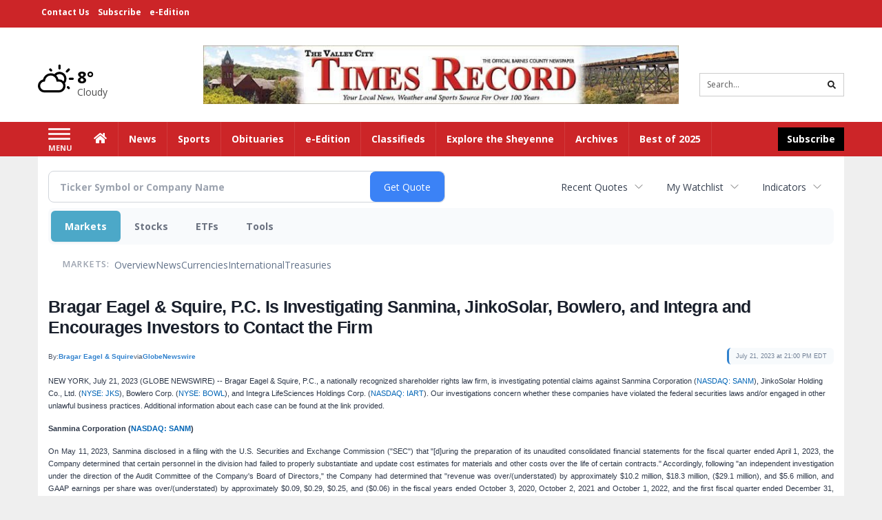

--- FILE ---
content_type: text/html; charset=utf-8
request_url: https://www.google.com/recaptcha/enterprise/anchor?ar=1&k=6LdF3BEhAAAAAEQUmLciJe0QwaHESwQFc2vwCWqh&co=aHR0cHM6Ly9idXNpbmVzcy50aW1lcy1vbmxpbmUuY29tOjQ0Mw..&hl=en&v=N67nZn4AqZkNcbeMu4prBgzg&size=invisible&anchor-ms=20000&execute-ms=30000&cb=lro5ejj8lu6c
body_size: 48836
content:
<!DOCTYPE HTML><html dir="ltr" lang="en"><head><meta http-equiv="Content-Type" content="text/html; charset=UTF-8">
<meta http-equiv="X-UA-Compatible" content="IE=edge">
<title>reCAPTCHA</title>
<style type="text/css">
/* cyrillic-ext */
@font-face {
  font-family: 'Roboto';
  font-style: normal;
  font-weight: 400;
  font-stretch: 100%;
  src: url(//fonts.gstatic.com/s/roboto/v48/KFO7CnqEu92Fr1ME7kSn66aGLdTylUAMa3GUBHMdazTgWw.woff2) format('woff2');
  unicode-range: U+0460-052F, U+1C80-1C8A, U+20B4, U+2DE0-2DFF, U+A640-A69F, U+FE2E-FE2F;
}
/* cyrillic */
@font-face {
  font-family: 'Roboto';
  font-style: normal;
  font-weight: 400;
  font-stretch: 100%;
  src: url(//fonts.gstatic.com/s/roboto/v48/KFO7CnqEu92Fr1ME7kSn66aGLdTylUAMa3iUBHMdazTgWw.woff2) format('woff2');
  unicode-range: U+0301, U+0400-045F, U+0490-0491, U+04B0-04B1, U+2116;
}
/* greek-ext */
@font-face {
  font-family: 'Roboto';
  font-style: normal;
  font-weight: 400;
  font-stretch: 100%;
  src: url(//fonts.gstatic.com/s/roboto/v48/KFO7CnqEu92Fr1ME7kSn66aGLdTylUAMa3CUBHMdazTgWw.woff2) format('woff2');
  unicode-range: U+1F00-1FFF;
}
/* greek */
@font-face {
  font-family: 'Roboto';
  font-style: normal;
  font-weight: 400;
  font-stretch: 100%;
  src: url(//fonts.gstatic.com/s/roboto/v48/KFO7CnqEu92Fr1ME7kSn66aGLdTylUAMa3-UBHMdazTgWw.woff2) format('woff2');
  unicode-range: U+0370-0377, U+037A-037F, U+0384-038A, U+038C, U+038E-03A1, U+03A3-03FF;
}
/* math */
@font-face {
  font-family: 'Roboto';
  font-style: normal;
  font-weight: 400;
  font-stretch: 100%;
  src: url(//fonts.gstatic.com/s/roboto/v48/KFO7CnqEu92Fr1ME7kSn66aGLdTylUAMawCUBHMdazTgWw.woff2) format('woff2');
  unicode-range: U+0302-0303, U+0305, U+0307-0308, U+0310, U+0312, U+0315, U+031A, U+0326-0327, U+032C, U+032F-0330, U+0332-0333, U+0338, U+033A, U+0346, U+034D, U+0391-03A1, U+03A3-03A9, U+03B1-03C9, U+03D1, U+03D5-03D6, U+03F0-03F1, U+03F4-03F5, U+2016-2017, U+2034-2038, U+203C, U+2040, U+2043, U+2047, U+2050, U+2057, U+205F, U+2070-2071, U+2074-208E, U+2090-209C, U+20D0-20DC, U+20E1, U+20E5-20EF, U+2100-2112, U+2114-2115, U+2117-2121, U+2123-214F, U+2190, U+2192, U+2194-21AE, U+21B0-21E5, U+21F1-21F2, U+21F4-2211, U+2213-2214, U+2216-22FF, U+2308-230B, U+2310, U+2319, U+231C-2321, U+2336-237A, U+237C, U+2395, U+239B-23B7, U+23D0, U+23DC-23E1, U+2474-2475, U+25AF, U+25B3, U+25B7, U+25BD, U+25C1, U+25CA, U+25CC, U+25FB, U+266D-266F, U+27C0-27FF, U+2900-2AFF, U+2B0E-2B11, U+2B30-2B4C, U+2BFE, U+3030, U+FF5B, U+FF5D, U+1D400-1D7FF, U+1EE00-1EEFF;
}
/* symbols */
@font-face {
  font-family: 'Roboto';
  font-style: normal;
  font-weight: 400;
  font-stretch: 100%;
  src: url(//fonts.gstatic.com/s/roboto/v48/KFO7CnqEu92Fr1ME7kSn66aGLdTylUAMaxKUBHMdazTgWw.woff2) format('woff2');
  unicode-range: U+0001-000C, U+000E-001F, U+007F-009F, U+20DD-20E0, U+20E2-20E4, U+2150-218F, U+2190, U+2192, U+2194-2199, U+21AF, U+21E6-21F0, U+21F3, U+2218-2219, U+2299, U+22C4-22C6, U+2300-243F, U+2440-244A, U+2460-24FF, U+25A0-27BF, U+2800-28FF, U+2921-2922, U+2981, U+29BF, U+29EB, U+2B00-2BFF, U+4DC0-4DFF, U+FFF9-FFFB, U+10140-1018E, U+10190-1019C, U+101A0, U+101D0-101FD, U+102E0-102FB, U+10E60-10E7E, U+1D2C0-1D2D3, U+1D2E0-1D37F, U+1F000-1F0FF, U+1F100-1F1AD, U+1F1E6-1F1FF, U+1F30D-1F30F, U+1F315, U+1F31C, U+1F31E, U+1F320-1F32C, U+1F336, U+1F378, U+1F37D, U+1F382, U+1F393-1F39F, U+1F3A7-1F3A8, U+1F3AC-1F3AF, U+1F3C2, U+1F3C4-1F3C6, U+1F3CA-1F3CE, U+1F3D4-1F3E0, U+1F3ED, U+1F3F1-1F3F3, U+1F3F5-1F3F7, U+1F408, U+1F415, U+1F41F, U+1F426, U+1F43F, U+1F441-1F442, U+1F444, U+1F446-1F449, U+1F44C-1F44E, U+1F453, U+1F46A, U+1F47D, U+1F4A3, U+1F4B0, U+1F4B3, U+1F4B9, U+1F4BB, U+1F4BF, U+1F4C8-1F4CB, U+1F4D6, U+1F4DA, U+1F4DF, U+1F4E3-1F4E6, U+1F4EA-1F4ED, U+1F4F7, U+1F4F9-1F4FB, U+1F4FD-1F4FE, U+1F503, U+1F507-1F50B, U+1F50D, U+1F512-1F513, U+1F53E-1F54A, U+1F54F-1F5FA, U+1F610, U+1F650-1F67F, U+1F687, U+1F68D, U+1F691, U+1F694, U+1F698, U+1F6AD, U+1F6B2, U+1F6B9-1F6BA, U+1F6BC, U+1F6C6-1F6CF, U+1F6D3-1F6D7, U+1F6E0-1F6EA, U+1F6F0-1F6F3, U+1F6F7-1F6FC, U+1F700-1F7FF, U+1F800-1F80B, U+1F810-1F847, U+1F850-1F859, U+1F860-1F887, U+1F890-1F8AD, U+1F8B0-1F8BB, U+1F8C0-1F8C1, U+1F900-1F90B, U+1F93B, U+1F946, U+1F984, U+1F996, U+1F9E9, U+1FA00-1FA6F, U+1FA70-1FA7C, U+1FA80-1FA89, U+1FA8F-1FAC6, U+1FACE-1FADC, U+1FADF-1FAE9, U+1FAF0-1FAF8, U+1FB00-1FBFF;
}
/* vietnamese */
@font-face {
  font-family: 'Roboto';
  font-style: normal;
  font-weight: 400;
  font-stretch: 100%;
  src: url(//fonts.gstatic.com/s/roboto/v48/KFO7CnqEu92Fr1ME7kSn66aGLdTylUAMa3OUBHMdazTgWw.woff2) format('woff2');
  unicode-range: U+0102-0103, U+0110-0111, U+0128-0129, U+0168-0169, U+01A0-01A1, U+01AF-01B0, U+0300-0301, U+0303-0304, U+0308-0309, U+0323, U+0329, U+1EA0-1EF9, U+20AB;
}
/* latin-ext */
@font-face {
  font-family: 'Roboto';
  font-style: normal;
  font-weight: 400;
  font-stretch: 100%;
  src: url(//fonts.gstatic.com/s/roboto/v48/KFO7CnqEu92Fr1ME7kSn66aGLdTylUAMa3KUBHMdazTgWw.woff2) format('woff2');
  unicode-range: U+0100-02BA, U+02BD-02C5, U+02C7-02CC, U+02CE-02D7, U+02DD-02FF, U+0304, U+0308, U+0329, U+1D00-1DBF, U+1E00-1E9F, U+1EF2-1EFF, U+2020, U+20A0-20AB, U+20AD-20C0, U+2113, U+2C60-2C7F, U+A720-A7FF;
}
/* latin */
@font-face {
  font-family: 'Roboto';
  font-style: normal;
  font-weight: 400;
  font-stretch: 100%;
  src: url(//fonts.gstatic.com/s/roboto/v48/KFO7CnqEu92Fr1ME7kSn66aGLdTylUAMa3yUBHMdazQ.woff2) format('woff2');
  unicode-range: U+0000-00FF, U+0131, U+0152-0153, U+02BB-02BC, U+02C6, U+02DA, U+02DC, U+0304, U+0308, U+0329, U+2000-206F, U+20AC, U+2122, U+2191, U+2193, U+2212, U+2215, U+FEFF, U+FFFD;
}
/* cyrillic-ext */
@font-face {
  font-family: 'Roboto';
  font-style: normal;
  font-weight: 500;
  font-stretch: 100%;
  src: url(//fonts.gstatic.com/s/roboto/v48/KFO7CnqEu92Fr1ME7kSn66aGLdTylUAMa3GUBHMdazTgWw.woff2) format('woff2');
  unicode-range: U+0460-052F, U+1C80-1C8A, U+20B4, U+2DE0-2DFF, U+A640-A69F, U+FE2E-FE2F;
}
/* cyrillic */
@font-face {
  font-family: 'Roboto';
  font-style: normal;
  font-weight: 500;
  font-stretch: 100%;
  src: url(//fonts.gstatic.com/s/roboto/v48/KFO7CnqEu92Fr1ME7kSn66aGLdTylUAMa3iUBHMdazTgWw.woff2) format('woff2');
  unicode-range: U+0301, U+0400-045F, U+0490-0491, U+04B0-04B1, U+2116;
}
/* greek-ext */
@font-face {
  font-family: 'Roboto';
  font-style: normal;
  font-weight: 500;
  font-stretch: 100%;
  src: url(//fonts.gstatic.com/s/roboto/v48/KFO7CnqEu92Fr1ME7kSn66aGLdTylUAMa3CUBHMdazTgWw.woff2) format('woff2');
  unicode-range: U+1F00-1FFF;
}
/* greek */
@font-face {
  font-family: 'Roboto';
  font-style: normal;
  font-weight: 500;
  font-stretch: 100%;
  src: url(//fonts.gstatic.com/s/roboto/v48/KFO7CnqEu92Fr1ME7kSn66aGLdTylUAMa3-UBHMdazTgWw.woff2) format('woff2');
  unicode-range: U+0370-0377, U+037A-037F, U+0384-038A, U+038C, U+038E-03A1, U+03A3-03FF;
}
/* math */
@font-face {
  font-family: 'Roboto';
  font-style: normal;
  font-weight: 500;
  font-stretch: 100%;
  src: url(//fonts.gstatic.com/s/roboto/v48/KFO7CnqEu92Fr1ME7kSn66aGLdTylUAMawCUBHMdazTgWw.woff2) format('woff2');
  unicode-range: U+0302-0303, U+0305, U+0307-0308, U+0310, U+0312, U+0315, U+031A, U+0326-0327, U+032C, U+032F-0330, U+0332-0333, U+0338, U+033A, U+0346, U+034D, U+0391-03A1, U+03A3-03A9, U+03B1-03C9, U+03D1, U+03D5-03D6, U+03F0-03F1, U+03F4-03F5, U+2016-2017, U+2034-2038, U+203C, U+2040, U+2043, U+2047, U+2050, U+2057, U+205F, U+2070-2071, U+2074-208E, U+2090-209C, U+20D0-20DC, U+20E1, U+20E5-20EF, U+2100-2112, U+2114-2115, U+2117-2121, U+2123-214F, U+2190, U+2192, U+2194-21AE, U+21B0-21E5, U+21F1-21F2, U+21F4-2211, U+2213-2214, U+2216-22FF, U+2308-230B, U+2310, U+2319, U+231C-2321, U+2336-237A, U+237C, U+2395, U+239B-23B7, U+23D0, U+23DC-23E1, U+2474-2475, U+25AF, U+25B3, U+25B7, U+25BD, U+25C1, U+25CA, U+25CC, U+25FB, U+266D-266F, U+27C0-27FF, U+2900-2AFF, U+2B0E-2B11, U+2B30-2B4C, U+2BFE, U+3030, U+FF5B, U+FF5D, U+1D400-1D7FF, U+1EE00-1EEFF;
}
/* symbols */
@font-face {
  font-family: 'Roboto';
  font-style: normal;
  font-weight: 500;
  font-stretch: 100%;
  src: url(//fonts.gstatic.com/s/roboto/v48/KFO7CnqEu92Fr1ME7kSn66aGLdTylUAMaxKUBHMdazTgWw.woff2) format('woff2');
  unicode-range: U+0001-000C, U+000E-001F, U+007F-009F, U+20DD-20E0, U+20E2-20E4, U+2150-218F, U+2190, U+2192, U+2194-2199, U+21AF, U+21E6-21F0, U+21F3, U+2218-2219, U+2299, U+22C4-22C6, U+2300-243F, U+2440-244A, U+2460-24FF, U+25A0-27BF, U+2800-28FF, U+2921-2922, U+2981, U+29BF, U+29EB, U+2B00-2BFF, U+4DC0-4DFF, U+FFF9-FFFB, U+10140-1018E, U+10190-1019C, U+101A0, U+101D0-101FD, U+102E0-102FB, U+10E60-10E7E, U+1D2C0-1D2D3, U+1D2E0-1D37F, U+1F000-1F0FF, U+1F100-1F1AD, U+1F1E6-1F1FF, U+1F30D-1F30F, U+1F315, U+1F31C, U+1F31E, U+1F320-1F32C, U+1F336, U+1F378, U+1F37D, U+1F382, U+1F393-1F39F, U+1F3A7-1F3A8, U+1F3AC-1F3AF, U+1F3C2, U+1F3C4-1F3C6, U+1F3CA-1F3CE, U+1F3D4-1F3E0, U+1F3ED, U+1F3F1-1F3F3, U+1F3F5-1F3F7, U+1F408, U+1F415, U+1F41F, U+1F426, U+1F43F, U+1F441-1F442, U+1F444, U+1F446-1F449, U+1F44C-1F44E, U+1F453, U+1F46A, U+1F47D, U+1F4A3, U+1F4B0, U+1F4B3, U+1F4B9, U+1F4BB, U+1F4BF, U+1F4C8-1F4CB, U+1F4D6, U+1F4DA, U+1F4DF, U+1F4E3-1F4E6, U+1F4EA-1F4ED, U+1F4F7, U+1F4F9-1F4FB, U+1F4FD-1F4FE, U+1F503, U+1F507-1F50B, U+1F50D, U+1F512-1F513, U+1F53E-1F54A, U+1F54F-1F5FA, U+1F610, U+1F650-1F67F, U+1F687, U+1F68D, U+1F691, U+1F694, U+1F698, U+1F6AD, U+1F6B2, U+1F6B9-1F6BA, U+1F6BC, U+1F6C6-1F6CF, U+1F6D3-1F6D7, U+1F6E0-1F6EA, U+1F6F0-1F6F3, U+1F6F7-1F6FC, U+1F700-1F7FF, U+1F800-1F80B, U+1F810-1F847, U+1F850-1F859, U+1F860-1F887, U+1F890-1F8AD, U+1F8B0-1F8BB, U+1F8C0-1F8C1, U+1F900-1F90B, U+1F93B, U+1F946, U+1F984, U+1F996, U+1F9E9, U+1FA00-1FA6F, U+1FA70-1FA7C, U+1FA80-1FA89, U+1FA8F-1FAC6, U+1FACE-1FADC, U+1FADF-1FAE9, U+1FAF0-1FAF8, U+1FB00-1FBFF;
}
/* vietnamese */
@font-face {
  font-family: 'Roboto';
  font-style: normal;
  font-weight: 500;
  font-stretch: 100%;
  src: url(//fonts.gstatic.com/s/roboto/v48/KFO7CnqEu92Fr1ME7kSn66aGLdTylUAMa3OUBHMdazTgWw.woff2) format('woff2');
  unicode-range: U+0102-0103, U+0110-0111, U+0128-0129, U+0168-0169, U+01A0-01A1, U+01AF-01B0, U+0300-0301, U+0303-0304, U+0308-0309, U+0323, U+0329, U+1EA0-1EF9, U+20AB;
}
/* latin-ext */
@font-face {
  font-family: 'Roboto';
  font-style: normal;
  font-weight: 500;
  font-stretch: 100%;
  src: url(//fonts.gstatic.com/s/roboto/v48/KFO7CnqEu92Fr1ME7kSn66aGLdTylUAMa3KUBHMdazTgWw.woff2) format('woff2');
  unicode-range: U+0100-02BA, U+02BD-02C5, U+02C7-02CC, U+02CE-02D7, U+02DD-02FF, U+0304, U+0308, U+0329, U+1D00-1DBF, U+1E00-1E9F, U+1EF2-1EFF, U+2020, U+20A0-20AB, U+20AD-20C0, U+2113, U+2C60-2C7F, U+A720-A7FF;
}
/* latin */
@font-face {
  font-family: 'Roboto';
  font-style: normal;
  font-weight: 500;
  font-stretch: 100%;
  src: url(//fonts.gstatic.com/s/roboto/v48/KFO7CnqEu92Fr1ME7kSn66aGLdTylUAMa3yUBHMdazQ.woff2) format('woff2');
  unicode-range: U+0000-00FF, U+0131, U+0152-0153, U+02BB-02BC, U+02C6, U+02DA, U+02DC, U+0304, U+0308, U+0329, U+2000-206F, U+20AC, U+2122, U+2191, U+2193, U+2212, U+2215, U+FEFF, U+FFFD;
}
/* cyrillic-ext */
@font-face {
  font-family: 'Roboto';
  font-style: normal;
  font-weight: 900;
  font-stretch: 100%;
  src: url(//fonts.gstatic.com/s/roboto/v48/KFO7CnqEu92Fr1ME7kSn66aGLdTylUAMa3GUBHMdazTgWw.woff2) format('woff2');
  unicode-range: U+0460-052F, U+1C80-1C8A, U+20B4, U+2DE0-2DFF, U+A640-A69F, U+FE2E-FE2F;
}
/* cyrillic */
@font-face {
  font-family: 'Roboto';
  font-style: normal;
  font-weight: 900;
  font-stretch: 100%;
  src: url(//fonts.gstatic.com/s/roboto/v48/KFO7CnqEu92Fr1ME7kSn66aGLdTylUAMa3iUBHMdazTgWw.woff2) format('woff2');
  unicode-range: U+0301, U+0400-045F, U+0490-0491, U+04B0-04B1, U+2116;
}
/* greek-ext */
@font-face {
  font-family: 'Roboto';
  font-style: normal;
  font-weight: 900;
  font-stretch: 100%;
  src: url(//fonts.gstatic.com/s/roboto/v48/KFO7CnqEu92Fr1ME7kSn66aGLdTylUAMa3CUBHMdazTgWw.woff2) format('woff2');
  unicode-range: U+1F00-1FFF;
}
/* greek */
@font-face {
  font-family: 'Roboto';
  font-style: normal;
  font-weight: 900;
  font-stretch: 100%;
  src: url(//fonts.gstatic.com/s/roboto/v48/KFO7CnqEu92Fr1ME7kSn66aGLdTylUAMa3-UBHMdazTgWw.woff2) format('woff2');
  unicode-range: U+0370-0377, U+037A-037F, U+0384-038A, U+038C, U+038E-03A1, U+03A3-03FF;
}
/* math */
@font-face {
  font-family: 'Roboto';
  font-style: normal;
  font-weight: 900;
  font-stretch: 100%;
  src: url(//fonts.gstatic.com/s/roboto/v48/KFO7CnqEu92Fr1ME7kSn66aGLdTylUAMawCUBHMdazTgWw.woff2) format('woff2');
  unicode-range: U+0302-0303, U+0305, U+0307-0308, U+0310, U+0312, U+0315, U+031A, U+0326-0327, U+032C, U+032F-0330, U+0332-0333, U+0338, U+033A, U+0346, U+034D, U+0391-03A1, U+03A3-03A9, U+03B1-03C9, U+03D1, U+03D5-03D6, U+03F0-03F1, U+03F4-03F5, U+2016-2017, U+2034-2038, U+203C, U+2040, U+2043, U+2047, U+2050, U+2057, U+205F, U+2070-2071, U+2074-208E, U+2090-209C, U+20D0-20DC, U+20E1, U+20E5-20EF, U+2100-2112, U+2114-2115, U+2117-2121, U+2123-214F, U+2190, U+2192, U+2194-21AE, U+21B0-21E5, U+21F1-21F2, U+21F4-2211, U+2213-2214, U+2216-22FF, U+2308-230B, U+2310, U+2319, U+231C-2321, U+2336-237A, U+237C, U+2395, U+239B-23B7, U+23D0, U+23DC-23E1, U+2474-2475, U+25AF, U+25B3, U+25B7, U+25BD, U+25C1, U+25CA, U+25CC, U+25FB, U+266D-266F, U+27C0-27FF, U+2900-2AFF, U+2B0E-2B11, U+2B30-2B4C, U+2BFE, U+3030, U+FF5B, U+FF5D, U+1D400-1D7FF, U+1EE00-1EEFF;
}
/* symbols */
@font-face {
  font-family: 'Roboto';
  font-style: normal;
  font-weight: 900;
  font-stretch: 100%;
  src: url(//fonts.gstatic.com/s/roboto/v48/KFO7CnqEu92Fr1ME7kSn66aGLdTylUAMaxKUBHMdazTgWw.woff2) format('woff2');
  unicode-range: U+0001-000C, U+000E-001F, U+007F-009F, U+20DD-20E0, U+20E2-20E4, U+2150-218F, U+2190, U+2192, U+2194-2199, U+21AF, U+21E6-21F0, U+21F3, U+2218-2219, U+2299, U+22C4-22C6, U+2300-243F, U+2440-244A, U+2460-24FF, U+25A0-27BF, U+2800-28FF, U+2921-2922, U+2981, U+29BF, U+29EB, U+2B00-2BFF, U+4DC0-4DFF, U+FFF9-FFFB, U+10140-1018E, U+10190-1019C, U+101A0, U+101D0-101FD, U+102E0-102FB, U+10E60-10E7E, U+1D2C0-1D2D3, U+1D2E0-1D37F, U+1F000-1F0FF, U+1F100-1F1AD, U+1F1E6-1F1FF, U+1F30D-1F30F, U+1F315, U+1F31C, U+1F31E, U+1F320-1F32C, U+1F336, U+1F378, U+1F37D, U+1F382, U+1F393-1F39F, U+1F3A7-1F3A8, U+1F3AC-1F3AF, U+1F3C2, U+1F3C4-1F3C6, U+1F3CA-1F3CE, U+1F3D4-1F3E0, U+1F3ED, U+1F3F1-1F3F3, U+1F3F5-1F3F7, U+1F408, U+1F415, U+1F41F, U+1F426, U+1F43F, U+1F441-1F442, U+1F444, U+1F446-1F449, U+1F44C-1F44E, U+1F453, U+1F46A, U+1F47D, U+1F4A3, U+1F4B0, U+1F4B3, U+1F4B9, U+1F4BB, U+1F4BF, U+1F4C8-1F4CB, U+1F4D6, U+1F4DA, U+1F4DF, U+1F4E3-1F4E6, U+1F4EA-1F4ED, U+1F4F7, U+1F4F9-1F4FB, U+1F4FD-1F4FE, U+1F503, U+1F507-1F50B, U+1F50D, U+1F512-1F513, U+1F53E-1F54A, U+1F54F-1F5FA, U+1F610, U+1F650-1F67F, U+1F687, U+1F68D, U+1F691, U+1F694, U+1F698, U+1F6AD, U+1F6B2, U+1F6B9-1F6BA, U+1F6BC, U+1F6C6-1F6CF, U+1F6D3-1F6D7, U+1F6E0-1F6EA, U+1F6F0-1F6F3, U+1F6F7-1F6FC, U+1F700-1F7FF, U+1F800-1F80B, U+1F810-1F847, U+1F850-1F859, U+1F860-1F887, U+1F890-1F8AD, U+1F8B0-1F8BB, U+1F8C0-1F8C1, U+1F900-1F90B, U+1F93B, U+1F946, U+1F984, U+1F996, U+1F9E9, U+1FA00-1FA6F, U+1FA70-1FA7C, U+1FA80-1FA89, U+1FA8F-1FAC6, U+1FACE-1FADC, U+1FADF-1FAE9, U+1FAF0-1FAF8, U+1FB00-1FBFF;
}
/* vietnamese */
@font-face {
  font-family: 'Roboto';
  font-style: normal;
  font-weight: 900;
  font-stretch: 100%;
  src: url(//fonts.gstatic.com/s/roboto/v48/KFO7CnqEu92Fr1ME7kSn66aGLdTylUAMa3OUBHMdazTgWw.woff2) format('woff2');
  unicode-range: U+0102-0103, U+0110-0111, U+0128-0129, U+0168-0169, U+01A0-01A1, U+01AF-01B0, U+0300-0301, U+0303-0304, U+0308-0309, U+0323, U+0329, U+1EA0-1EF9, U+20AB;
}
/* latin-ext */
@font-face {
  font-family: 'Roboto';
  font-style: normal;
  font-weight: 900;
  font-stretch: 100%;
  src: url(//fonts.gstatic.com/s/roboto/v48/KFO7CnqEu92Fr1ME7kSn66aGLdTylUAMa3KUBHMdazTgWw.woff2) format('woff2');
  unicode-range: U+0100-02BA, U+02BD-02C5, U+02C7-02CC, U+02CE-02D7, U+02DD-02FF, U+0304, U+0308, U+0329, U+1D00-1DBF, U+1E00-1E9F, U+1EF2-1EFF, U+2020, U+20A0-20AB, U+20AD-20C0, U+2113, U+2C60-2C7F, U+A720-A7FF;
}
/* latin */
@font-face {
  font-family: 'Roboto';
  font-style: normal;
  font-weight: 900;
  font-stretch: 100%;
  src: url(//fonts.gstatic.com/s/roboto/v48/KFO7CnqEu92Fr1ME7kSn66aGLdTylUAMa3yUBHMdazQ.woff2) format('woff2');
  unicode-range: U+0000-00FF, U+0131, U+0152-0153, U+02BB-02BC, U+02C6, U+02DA, U+02DC, U+0304, U+0308, U+0329, U+2000-206F, U+20AC, U+2122, U+2191, U+2193, U+2212, U+2215, U+FEFF, U+FFFD;
}

</style>
<link rel="stylesheet" type="text/css" href="https://www.gstatic.com/recaptcha/releases/N67nZn4AqZkNcbeMu4prBgzg/styles__ltr.css">
<script nonce="b-mm1VzB-gVzf9sSE1XQ4w" type="text/javascript">window['__recaptcha_api'] = 'https://www.google.com/recaptcha/enterprise/';</script>
<script type="text/javascript" src="https://www.gstatic.com/recaptcha/releases/N67nZn4AqZkNcbeMu4prBgzg/recaptcha__en.js" nonce="b-mm1VzB-gVzf9sSE1XQ4w">
      
    </script></head>
<body><div id="rc-anchor-alert" class="rc-anchor-alert"></div>
<input type="hidden" id="recaptcha-token" value="[base64]">
<script type="text/javascript" nonce="b-mm1VzB-gVzf9sSE1XQ4w">
      recaptcha.anchor.Main.init("[\x22ainput\x22,[\x22bgdata\x22,\x22\x22,\[base64]/[base64]/[base64]/bC5sW25dLmNvbmNhdChTKTpsLmxbbl09SksoUyxsKTtlbHNle2lmKGwuSTcmJm4hPTI4MylyZXR1cm47bj09MzMzfHxuPT00MTB8fG49PTI0OHx8bj09NDEyfHxuPT0yMDF8fG49PTE3N3x8bj09MjczfHxuPT0xMjJ8fG49PTUxfHxuPT0yOTc/[base64]/[base64]/[base64]/[base64]/[base64]/MjU1Okc/[base64]/[base64]/bmV3IEVbVl0oTVswXSk6eT09Mj9uZXcgRVtWXShNWzBdLE1bMV0pOnk9PTM/bmV3IEVbVl0oTVswXSxNWzFdLE1bMl0pOnk9PTQ/[base64]/ZnVuY3Rpb24oKXtyZXR1cm4gdGhpcy5BaSt3aW5kb3cucGVyZm9ybWFuY2Uubm93KCl9OmZ1bmN0aW9uKCl7cmV0dXJuK25ldyBEYXRlfSxPKS5LcT0oTy5kcj1mdW5jdGlvbihuLGwsUyxHKXtpZigoUz1tVihTKT09PSJhcnJheSI/[base64]/[base64]\\u003d\x22,\[base64]\\u003d\x22,\x22fcKxTMOGGMKrwpLCtMOmQlFQw5caw5UKwqvCtErCksKlOsO9w6vDqSQbwqFZwpNzwp1WwpbDulLDkk7CoXt0w7LCvcOFwrjDrU7CpMOzw4HDuV/CrxzCoynDtsO/Q0bDvibDusOgwrHCocKkPsKNf8K/AMO5NcOsw4TCvcOswpXCmk0zMDQ4dnBCTsKvGMOtw7zDvcOrwopOwq3DrWITK8KORSdzO8OLY0hWw7YRwpU/PMKtQMOrBMK8ZMObF8KCw7sXdkjDs8Oww78pW8K1woNgw6nCjXHCmsO/[base64]/[base64]/w7dMw7vCq8OzwoRsOldCw60VMj57wqXDpcO2KXnCpUl0LcKWV35Nf8Obw5rDvMOiwrsNBcKCalIDMsKadsOkwoYiXsK0WSXCrcKjwqrDksOuGsO3VyDDjcK4w6fCrxnDlcKew7NGw4QQwo/Di8Krw5kZFgsQTMK6w4A7w6HCtx0/wqAWTcOmw7EjwrIxGMOsfcKAw5LDtMKycMKCwqQPw6LDtcKrPAkHCcKnMCbCqMOiwplrw7thwokQwpbDsMOndcK0w7TCp8K/wpQFc2rDvsKDw5LCpcKvIDBIw5XDr8KhGWDCssO5wojDqcONw7PCpsOSw6kMw4vCq8K2ecOkQ8OcBAPDsHnClsKrfT/Ch8OGwoHDh8O3G203K3Qmw7VVwrRrw5xXwp5aIFPChGPDgCPCkGk9S8ObIiYjwoEWwqfDjTzCkMOMwrBocMKpUSzDpCPChsKWdnjCnW/ChDEsScOeYmEoYnjDiMOVw7k+wrM/Z8Okw4PClkTDlMOEw4gcwqfCrHbDmz0jYjbCsk8aY8KzK8K2HsOYbMOkCMONVGrDg8KMIcO4w5PDgsKiKMKVw4Y1LVvChlzDsA7Ck8OCw5h5DxbCtx/CunRIwo9Vw5NVw4FObjJ7wp8fM8O5w7NbwoZcEW/CocOdw4jDp8OYw7wkVSnDsCkcB8OEVcOxw7ojwo3DsMO9M8O1wpDDgFDDhD3DuWXCu07DgcKiKUDDqQh3DlHCsMOSworCrcKRwprCmMOwwqrDuEFCThpjwrPDtD83QV8dOVwvecOGwq/[base64]/DqkMZfcKDw5oCUVMLRzENw6LCtRLCjlQsPHDCsl3CjcKAw4vDlcOEw7LDqXlxwo3DigLCssOiw4/[base64]/ccOhw6nCjMKyw5d6w6I9wqTCqsOAJ8Omw79qdyHDnMOwOcO4wqgTw5MDw7XDosO1woFLwpXDu8K/[base64]/Ct8OWw7kTworClDoKw7p3woZGw74RXwDClMK2wosawpR/NGECw5wLH8Oxw43DqzhgAcOFf8KBFsKTw4XDr8ObLMKQCsKdw6TCiy3Dll/CkwLCnsKRwovCksKTJXXDvnlgW8O6wofCq0NgUyVXdGFnQcO0wqZCBiYpPE58w684w7odwpVcNcKUw48eIsOiwpUtwrXDkMOaM1M3ETfCigcaw5zCnMKGF2QkwplaBcOqw7HCiWbDmAAsw7QvHMOVCcKgGADDm33DisOZwprDo8KLXDQEYlx1w6Ajw7sEw4XDqsO/J2bCnMKqw5pfDhd3w5RBw4DCtcOfw7YeCMODwqDDtgbDgTBPLsOCwp5DKsKEVGLDq8KowpciwonCvsKTZR7DtMOywrQvw68Xw6zCtQIBYcKQMzR2SFnDgMK8KwB/[base64]/[base64]/w7LDiiDCgMOew7tTJiTClGgzPUfCqMKLcklzw6HDt8KdUldmSMKuVmTDusKuQXnDlsK9w7RdAlddHsOgFsK/OQlhHXLDvljDgRQcw6/[base64]/[base64]/Hy/ClXXDm1MpRgLCjMOyw5bDvh1TSU8SF8KJwoM3wpdsw7rDjkUQIR3CqjTDrsKMaxbDssOLwpYow5UTwqYDwoQGdMOFaWB3asOkwqbCkXoBw4fDjMOKwqNiXcKXPcOvw64RwrvCqCXCm8KxwpnCq8KOwpV2w7nDrMOidj9/wozCmsK3w6xvc8KNGXoWw4B/MVnDsMKUwpNFfsK7XB99w4HCpX1adkNqJsOgw6fDnGVIwr4fbcKqfcOjwp/DpR7ClybCv8K8ZMONbz3DvcKSwpfCoVUmwpxdw6cxDsKqwqMSfzvCm3AOejwVTsKrw7/[base64]/DjTglacOSDGFow4grw4YKMTzCtDRpw6hHwpXCssK/wqDCgXl2NcKew5vCgsKkSsOmFcOBwrcdwqjCusKXV8OHe8K1csOCcCTCsz9hw5DDh8KGw6PDrRHCmsOnw4FrA3PDu2gvw6FmOwfChzrDocOzWkRXSsKJKMOawqfDp0dmw4/CnzXDjw3DhsOawoUVX1jCucKefQtXw64yw787w4nCmsOYTRRfwqjCq8KPw7EdSWfDncO5wozCmEZxwpbDiMKwPkdoe8OkNcOkw4TDkW/[base64]/CsMKnCsKEwqZtw43CrC82woAiw5XCn8K+S0ZJahM9wrHDqAnCn1LCvknDoMKGBMKdw4LDkTHDnMK0Xg7DizxOw5cjecKYw67DmcO5CsKFwrnCmMKoXEjCgG/[base64]/V8O0w7XCuy3CkMKKWTEzCnDCrcKIUSwsFEQQZMKSw6rDtTfCuT3Dmz5iwpRmwpXDuxnChhV7ZcONw5rDm2nDmsKQHx3CkzluwpzDjMO3wpZ8w78QdcO7wq/DssKuPUl/Qx/[base64]/[base64]/DrGxBw4ggwoTDrcO1wovCiSrCmcOINsOkwrvDiMKvJwvCr8K4worCmifCl3M/wo3DgCMGwoRQXzTCncOHwqrDg1PCql3CncKNwqMbw6IVw6M3wosOwpfDhRVpPcOxTcKyw6nCkjYsw4ZRwq54HsOFwpLDjW7DhsKkR8O2ecKmw4bDmnnDplUew43Co8KNw4AjwqExw7/CjsOUMwvDrFYIGW/Cni/[base64]/CjMODw6DDvVZREFXCpMKEwpkwdMKrwpYcwqLCtgfCgScRw4tGwqY+w7XDihBQw5BWO8KAdStUdAbCh8OAdBPDucOPwoRvw5ZowrfCgMOWw4AZS8KNw78McRjDj8KSw5duwoUnccKTwpp1HsO8wobCoE/CkWTCp8OOw5BtV3h3w758bsOnYX86wrcoPMKVwrbCo3l0G8K6YMKoUMKpNsO7NiLDsn/Dk8KLWMKtC2dGw4F/PAHDn8KywqwecsKEdsKPw7HDug/CgzDDtBhsLcKfHMKsw5nDtVjCuyZrUwzDiQR/w4Ngw7BHw4bCnXLDhsOtESXDsMO/[base64]/CtCPDhRxxwpDDtjsnNU/[base64]/J8Ouwq7ChsO0wovCtGZlRSYJFx7CjsK+czLDjR9nTMOMDsOswrAZw5PDusO2DkVNS8Kif8OLWcOJw7IRwr3DmMOdI8KrCcOWw5JgcB12w5cIw6Bsdx8jH0/ChMKLRWDDtMKwwrTCozbCoMO4wpPDuB9KTgABwpbDq8OFNjo9w6cbbzt5DAvCjC0iwpHCtMOJHl8xaG4Nwr3CpA/ChBTCu8Kew5DDuBtJw59dw7EaM8OPw7vDkmRCwoIpH2Fvw501cMOIKgrCuiU4w7c9w4zCu3xfGhFwwr8ABcOwHn1dN8KcZsKZP0tmw6bDp8KuwrUpf3LClR/CqG3DlEYdIDnCoW3CvsK6JcKdwqktSh4pw6ACZADCkClTRQE/[base64]/CiyjDscOvfxbCt08vbRXCq8OvYsKvw6I8w5jDi8O+w5DCmcKxLsOiwp9Uwq3DpDfCrcOpwpbDl8KFwqQ3wp9Ea1kQwrQDBMODOsOZwr8Tw77CscKNw6IRRRfCmMORwo/CiDrDt8K7N8Oqw6/CncKvw6TDssKRw5zDuD4wI0wcAMO2bjHCuBfCnkdXBl4nWsObw5rDicK/dsKww7ASHsKYGcKBwq8Hw5VTSMK3wpo+wpjCiHIUc0UXwr7CtSjDmcKpCnXCp8Kewp42wo3CsSLDqUM0w4hRWcKdwqYGw44zakvCg8Oxw7QiwqPDrgXCpmh4Pl/CtcOEbQpxwrcewrIpMz7Dpk7DvMKTw7N5wqrDikM/w7IZwr5YJFfCpMKCwoIkwrcUwoZyw7dSw5xMwp42TQMzwqXCtyPDpsOewoHDnlV9BcKOw7zCmMKhdXYFTgTCiMKCfB/DvsOuMcOBwqPCoFtaI8K+wqQJMMO9w79xEsKNFcK9ZmNuwrvDlcKlw7bChwpywqJDw6TDjmfDqsKqbn1Nw5BLw79mXzDDg8OFX2bCsjckwrBfw6oZacO4ag8Mw6zCjcKiK8Kpw6Eaw4x7UxQeOBrDvFsMKsOTfznDusO0ZMKRdRIbC8OgBsOZw6HDrC/DmMOMwpoXw4xJDGlbw4vCjCopW8O/[base64]/[base64]/DkXHCmS7DliYUS2HCvcOxwr/CrMK2RUbCkMO/QA0xQV0lw5bCg8KrZMKhLS3CkMOxFSVsdgRew4w5ccKAwp7CvMOBwqc/UcOiFHYLw5PCozREUsKbwrLCmFsEeT5ow7XDmsKDIMOrwqjDpAI/[base64]/[base64]/wpcew4MvwoXCpS8ofcKFTx9UOMKSw4RwATQNwrPChTHCuWZtw4bDihTCrnDCoBBdw6w7w7/DjVlQdWjDum7DgsKHw59qwqByI8KowpfDkm3Dp8O7wrl1w6/[base64]/[base64]/YhrDhcKyB1jCq8OFQVTDlD/DtcOKOBXClAXDosOnwoRwUcO3Bk1UwqdOwpDDn8K+w7dvGSAtw6TDrMKiOsOOw5DDvcKmw7hlwpQqKEpfBVzDi8O/fjvDscOBwojDmzjCgyXDu8KkHcOewpV6wqTCqGpzZQcKw6nCjAjDg8Kxw7bCgnFRwqwaw6AZd8Oswo7DkcOHCsK/wrBTw7thw7wURkxhJQPClgzDhEbDtMKnL8KsBTEVw7JuFMKzcgxAw7/DosKHZHPCp8KVAnx1UsKQf8OGK2nDhjMLw5pNPHbDlSYXEi7CisKxEMO9w6DDvkkiw7U6w5FWwp3DqiAZwqbDt8Ohw6Jdw57DrcKSw58sU8OewqTDqSY/TMOjMcOpI10Vw5p+Sz3Dh8KeSsKUw4UsZcKLB2LDj0vCiMK/wozCncKewpx1IcOxC8Kpwo/[base64]/CtMOPRzjDhgvCrHLDh2HCg8KHwrEYFcONwpHCqTzCsMOvbS7CoGIkQVNLdsKjN8KlcBjCvwwIw5kqMwbDncKsw6/CocOqDDskw7zDom1hTSvChsKhwrDCtMKaw63DiMKUwqPCgsOQwrNrRzXCmsKsM0QCCsObw68Ow4fDhcOvwqHDgBfCkcO/[base64]/ClVBleMOEwotfMsOpw7pZwpvDhUDDhmJdwo/DgMK4worCscOJKcOtwqbDk8KjwpRre8OyWGt2w6vCscOCwqjDmls/[base64]/CscOgw4MIP8K1wopNOsKIw47CqkfCgcOPwrPChSBLw6zCmG3ChirCn8OhISfDsUpLw6TCnQUQw6rDksKLwonDuxnCpsOcw4l9wpbDo23CpMK3Bx44wp/DoA7DuMKyc8KgOsOwDRbDqFk0RcOJVsOVXk3CjMOYw6V4WHvDsUYNasKXw7fDgsKSH8OjZsOhPcKsw7DCu2TDlinDkMKQXsKcwopFwr3DnjFnfX3DnBrCp0x/YlV/wqDCmljChMOGNiPDmsKLZMKGTMKOREnCrMKuwpHDmcKoLTzCqkTDkHIWw5/CicOXw5nClsKZwpN8XyjCh8K7w7JdH8OIw63DqTzDrsO6wrTDt1Nsa8OQwpcZS8KJw5PCgEAmS1rCpkMWw4HDssKvwokPdjrCuSVYw5vDoFYbAVHCpWhaQ8OwwoVvFsOgQQFfw7LDrcKHw5PDg8Ogw7nDgVTDvcOOwrbCjmLDosOjw7HCrsOgw7McOGnDiMOfw7/Dl8KaKjcBWnbCjsOswok4KsO1J8ONw4BLfMO/w5ZswoLCrcO2w5LDgsKvwpjCjWLCkQLCp0bCn8OyeMK/[base64]/esOMw7NwMcOVIF3CuG3DnmPCgsK4wr7CrSY8wrNsOcKfDcKkMsOcMMOdUxPDq8OKwpcmAh7DtBp+w5zDkyJxw7gfOXpPw68rw61Fw7TChsKFY8K1XmoJw65mCcKkwoHCq8Oya2bClngRw7xjwp/Dv8OEQXHDj8O6LVPDrcKtwrTCmMOtw6fCkMKAWMOSEHXDusK/[base64]/CvMKywpTCslYsc3nDjsKUVMO6wqYOeR3CsWxawpnDhhbCrUbDtcOVU8Ogf0DDhx/CohLDkcOJw6XDssOBwpzDrXoswqLDvsOGKMOmw6l/ZcKXSsOxw71GCMK/wo1EX8Ofw7vCtQtXL0PCtMO4dQhSw6x1wobCicKgNcK/wpNxw5fCvMKPJEIBLsK5C8O5wqvCtlDCiMKVw6jCoMOXH8OZwqTDuMKbESfCj8KRJ8O0w5AkJxE3GMOqw7ZgfsKtw5DCuS/[base64]/wrYOwoLCl8KCwo3CuxMpw6o1wojCkRXDrgtVOSliMcO+w67DksK5JcKIfMOqaMOzbTgBeUdiWsKuw7hjGR7CtsKmwozChCYAwrLDsQoVEMKTGnHDh8K/wpLDpcOuVilbPcK2RWXCiwUNw6jCv8OJdsKMw7zDj1jCojjDqTTCj1/[base64]/DhMOEwqzDscOIwrbDgMKmIAzDgCxYwrl3bMKFaMK+aALCgCQtWh0OwpHCjEkYXidhZMKdAMKBwqMxwqBHSMKXFBDDukXDrMKSb0zChjFpP8KnwqTCqXrDmcKgw795UiTDlcOcwpTDqU50w7/Dt1zDu8Olw5zCqXnDtlvCgcK0w7dsEsOVM8K8w7tva3vCs2k2QMOcwrVwwqfDqF3Dt3/DpMKVwrfDhUrDrcKDw73DsMKFa3gQA8KLwq3DqMOPQnvChSrCqcKnSmPCmMK/TcO9wo/DrmHDlcOEw4XClTdUw70pw7rCiMOYwpPCqlZ/[base64]/DtXk1wrM7LToqwr90w7vDrMOXZDMew7dywrLDocKQGcOEw7Bdw5EoXMKjw7k7wrXDj0J+AD16wpsPw5nDoMKxwqrCiWpqwoVPw4rComnDjMOCwoAwEMOOHxbCuWgFUELDosKSDsO0w5B9cnXCjlEyDMKYw4DCssKcwqjCmsK3wq/Ds8OqFijDocK+LMKYwrnDlANCDsO+wp7Ck8K8woDCmUTCiMOtFShSRsOJFcKhSH5ieMOBAQ/[base64]/[base64]/DkcOCHwgjwrkiVFINw4PCn0wUwrtgwo8feMKfLkIDwpgJLcOKw7ZUN8O1woHCpsOSwpopwoPCl8OnScOHw4/CpMKIYMO/UMKPwocPwpXDpC4WDlfCiglTGxTDt8OBwrTDmcOJwp7CvcKewo/DpXM9w7LDgcORwqbDqRVcd8OBZzcJAw3DgjzCnGLCocKqTsO0ZR1POMOCw4lJTMKNI8K3wrseAcKwwrnDqsK/wr4RR298f3w5w4nDqQ0DP8OYf1bDrMOJek/DhQHDi8Otw7cHwqbDp8Odwoc6c8K8w5cPwr/Cq0TCl8KGw5YdRsKYPgzDuMKWehMQw7oXW1bClcKMw5zDsMKPwq4sS8O7Dnp7w483wphSw5/DpGQNHsO+w7LDnsK8w67Cl8KFw5LDsiM+w7/ChsOlwq4lAMKzw5VXw6nDgEPCnsKUwqzColYxw5F/w7rCpQ7CtsO/wr1sTsKhwrvDvMOjKBjDkhUcwq3CsnQHVsOPwpoDTRrDocK3Y0rCucOQV8KON8OoHsK7FmzCu8OlwoLDjMK/w5TClXNLw4x1wo5Ew5sTEsK2wocXeX/DlcOZemXDvhM9AhE/[base64]/wp/CrQfCgQgiwoZXw5PChcKXw7h8TnTCv3N5w7EKwqrCrsK1Y0MCworCmWNGBCoiw6LDqsKHQcONw47DuMOKwrPDtsKjwqNzwoBGMiMjSsOrw7jDhi43w4zDtsKKOcKfw4/DhcKIwpXCtsO3wrPDssK4wqXCkEvDs27Ct8Khw5t4eMKswrUqMV3DgAgHGzLDmMOcdMK2QcOKw7LDpRhoWsK/BkbDlsOjXMObwqNHwod8wo1XIMKfwopzbcOaTBcNwqgXw5nDmCPCgWspM3XCv0DDty9jw48Sw6PCp3wJwqLCmsKQwosbJWbDuGXDjcOmAlPDtMOLw7cbLcOnw4XDmzJiwq43wqXCqsKWw4kMw6sWEV/Ch2sow6d6wpzDrMO3PHjCrmsTG33ChcOuw4Qfw4fCklvDv8Oxw5HDnMKNI0xsw7Idw4Y+QMOFWMKzw5XCq8OjwqTCu8Ozw6cbUl3Ct3sWIW1Fw75bJsKBw5hwwq5Vwo7DksKBRMO8LCzCsnvDgnrCgsO5OUMRw7PDsMO6VQLDkF4cw7DCmMKkw7DDpHk/wrkkLEXCicOCwrl3wo98w507wobDhx/[base64]/CmMKWw6kYwoBbwrQNW8OGwrTDvTdbwr4ibVhtwpZqw6RGBMKXM8OLw4PCm8Kewq5LworCkMKuwrbDm8Oxdx3CoSnDuRYlUDZ/BULCs8OmfcKeXsKlAsO7bcOKZ8O2CcKpw5PDmCIkRsKGXHwHw77CuxLCjMOow63Csz/DpjcCw4wnwrzCsUkZw4LCucK5wqjDtj/DlHDCpnjDh2ciw53CpFYpFcKldSPDqsORX8Khw6nDlSoQAcKiIEjComXCoSIVw490w4HCiiXDmXPDv3/CqHdVEMOBKcKDBsOCVWPDssOvwpBDw7DCjsOGwonCsMOgwrfDnMOawrLDsMOdw60/SglfZnDCjMKQMSFYwqs+wqQGw4LCmFXCjMO/InHCjQLChHTCjHI6WyPDpVFzKRJHwrkfw7lhYyXDj8K3w63DqMK0TRl2w54BI8KEw7hOwrx0Q8O9w4PCmB1nw5tJwp/CoTMyw49ZwovDgwjDj23CgMObw4rCjsK1DMKsw7bDsnIlwpQ9woJ7w49oZ8OGw5xRBVd0VwbDiTvCm8Oww5TCvzHDqsK5GSzDkcKfw5DCj8OIw5LCuMKvwq0+wrIXwrZTPjx5w7cOwrcjwonDuinCqF1MKiVrwpLDuzN3wrXCvsO+w5zDiD4/[base64]/BsO9X8O2PMK8wojChQ7Dm8KOUDh3PMOUw4JHw7zCuWRwUsKSwpcVNy7Dnyo+HD4/bwvDusKcw4rCiXvCoMK7w40Mw4sawqsvLMOUwqopw4MCw7/DrX5dBsKpw44yw6wPwpTCh04rPFjCsMO1WTQTw7PCgMONwojCkH/CtsKFKCReJhYWw7sqwqbDgkzCoUtvw690S1LDmsKKecOgIMK9wpTDi8OKw53CpiTCh0Upw6fCmcK1wp94OsK+NmrDtMOjb03Cpm1cw60JwplzXFDCiH9EwrnCgMKSwpFowqJ/wpTDsl1rXsOJwrwmwolOw7UxdzfDlmPDtD9iw7rChsK1w6/[base64]/w57CtitvKnNew7/CmB8rw7cIwocjwrfCrMKXw63CnQ10w5MOKMKjbcOGUcOxPcK6DR7CvCZbKwt4wpfDvMOKZsObLgLDpMKrWMKlw7d2wp3CpXDCgcO/[base64]/CnMKLIcKHw6Bnw6dsJcKDFsOSBMOywoh3fxrCncKqwqnDsAYLFlzCpcKsYsOFwoR+GMKfw5nDtMKzwrfCtMKYw7nCsirCq8Omb8KbJsOncMOgwr84OMOnwo8jw5Bkw5AbCmvDscK1bcOQFBPDoMKiw7bCl3MxwqM9CFoawrzDtxvClcK/w7M+wqd/OHvCgMKxTcKuTyoAO8OWw6DCvn/DmHTCk8K/dsK6wrhPwpTDvD03w6YgwrnDv8O8My47w55oScKlFsOgNjpZw6rDqsOZSRdbwqLCjE8uw6RiGMOgwog/wqVsw7gNYsKOw6cUw4QxIg56SMORwpc/wrTCuFsqWELDpQN8wqfDgcOnw44Zwp/CpH9sS8OgZsKnW08CwqAyw5/DpcOuK8OkwqRNw4MLV8Kxw78hbQ18IsKiA8KRwqrDjcOWNMKdaGTDj0xTMw8rVEZZwrTCscO6P8KQGcOaw57DjxDCu2rCnC5gwqRzw4LDtnoPHRV6dMOce0Zrw6rCswDCqsKDw7cJwrbCgcOdw6fCtcK+w417wr/Cilhww73Co8KjwrPCuMOOw5rCqAsnwp8tw7rDhsOzw4zDnFHCmsKEw70aGj4ELljDtGpKfQvDvSTDtAtnd8Kaw7DDp2TCuQJcEMKRwoNoNMKbQTTCvsKuwo1LA8ObfwDCj8Ozwo3DksOywq/DjFHCmklFFykrwqXDs8OkDcK5VWJldsO6w4p2w6bCoMOywo3Du8K+w53Di8KVBXTCgFhewpJJw5jDkcOcYALCgwJMwq8iw6nDkMObw6TChFw4w5bClBUnwoNRClTDhsK2w6DCisKJMzlNCDRMwq3CscO9NkDCoRZSw6/CrWVCwqnDr8KhV0/CoTvCjmLCnA7CqcKvZ8KgwokfI8KDcMOow4M0ZsK5wrxGJ8Kqw7BffxHDncKYdMOmw556wrdtNsKkwqvDj8O+woHCgsOQUANQI3xuwooJE3XClHpiw6rCtk0OK0/Dq8KmLw8IGFnDgsOGw5c2w7/[base64]/DnGPCpEp1wqx0WAw8w6x+w4vDncK5QHLCs1zCsMOibxnChn/DlcOHwrB3wqPDmMOGDVrDgWU2DCTDh8K3wqXDoMKNwpZGVsO/RsKIwo96GykxesKXwq0sw4RXCGo5AjI8VcODw74fVg4KalbCp8ObI8O/[base64]/D8OlQMOlKXzCohXChMOvw5rCqjgWKMOYw7LCgcOYElXDqsK/w44AwrbDgsOuVsOhwrvCmMOywrzDusKRw4XCtsOLd8O3w7/DvmVtMlTCmsOnw4nDr8O1PTgkAMKce0MewqQuw7zDnsOUwobChW7CiFcmw5tzdMK0JsOPX8Kfwq49w6jDuUEvw6ZFw7nCh8Kyw6FHw4tEwq3DrsKyRzIIwpVKPMKqbsOzfsO8Wg/[base64]/DvsKiw5bChkDCnsOTeiHDpMO9T8KfwqPCjAtoQcKmd8O6TsK+DcOAw4nCnlPCvsKrfHsGwoduBcOVT3MCJMK4LMO+w5nDvMK4w4nChcO5MsKdGTxBw6LCgMKjw7Niw57Dk2PClMOpwr3CkkzCmzrDsk8Mw5XCt0Vow7PDtwjDvUpGwq/Dpk/[base64]/ATs1w6oaNsKsfcKqYCF5c8K0w4zCmhvDhHNYw5ISHcK/[base64]/[base64]/Cm8KPw6MEbA/DuMOyAcOiH8Onw7ogw4ktcjPDjMOVOsOiEsOyNXzDh1Uxw77Cl8ObF1zCjUvCj21rw47CnWs1EsOmMsOJwpbDjUAWwpLClHPCsDrCtj7DmlXCvy3DisKQwpYreMKUZFrCrDbCvcK8bsOTU1/DtkXCvFvDtwXCqMOaDR9Awqddw5PDg8Kpw6nDqnvCrMOew4XCicK6W3HCtSLDjcOGDMKZf8OhdsKpTsKNw4PDkMOPw4AYTEfCtHjCusOTHcORwr7CvsOWRgYJZ8K/w75WdF4Mwp5ALCjCqsOdOcK5wqMcWcKbw4ISworCjsK+w4vClMOKw7rCucOXUWzCpnwEwrTDvUbDqiTDmcKUP8Oiw6Z2LsO5w4dWcMOhw4guTzo9wotRwofCnMO/w47Dj8O8HTARCMKywofDpj/DiMODG8O9w63DpcOxw5PDsD3DlsOPw4leCcOpW24rAcK5JFfDtwJkX8OXHcKbwpxdOcOkwo3CgjIFAHNcw44LwrzDu8OswrvCqMKTWgVIbMKOw5MkwoDDlm9lesKLwr/CtcOgPTpbFsOqw6pZwoDCm8KULEDCrhzCgcK/w6lZw7zDm8KeUcKXPgnDv8O3CAnCscO/wrXCk8Khwp9ow7nCrMKpZMK3YsKqT2HCmsO7LcKRwpsdYhlHw7/[base64]/CtiHCrcO/wq3CnRthS8K/[base64]/Tz/DijHCkcKKWznCqmfDrcKrC8OCw6QnwqvCmcOawqwjw5TCtBAew7zChhLDtxLDvcOqwpwdbgzDqsOHw6HCpgvCs8KBIMO1wqw8JMOuCGnCucKqwpLDi0zDgF9Jwp5lFEY9bGw8woQCwqzCtGJVQcKUw5d/LMKZw6DCkcOpwpjCqB9CwoQUw7YSw5s9ThzDtywXZcKCw4vDgDXDtzBPLEvChsOXFMOKw4XDoHrCgFNUw48fwqvDiRXDjBPDgMOoOsOPw441K0XCjMOODMKGc8KRfsOdUsOXKMK9w6TCiWh2w5FwZUgkw5NKwp0eP3olBsOQcMODw7rDocKYN3/Coy9RXjrDixbCtQvCo8KFbMKkakfDnyBuSMKVwovDqcKTw7pydnFtwrI2fnnDmkZuw4xAw6Mnw7vCqmfDqMOBwoXDkl3DpH5pwobDjsKZRsOuDVXDnsKGw6hkworCp3IvdsKNHcK7w4sdw7c/wogwBsK1STgNw7zDvMK6w7bCo1DDssKjwqA7w5gjeGgFwqUeG0ZdWMK9wqHDgA7ChMOqX8OswpJUw7fDlFhlw6jClcKewqIbMsOWe8OwwqQpw6/Cl8K1McKsMFUfw44pw4rCqMOrPMO6wrTCiMK4wqPCqSMqGsKGw6syYT5pwovCvzHDiTzCo8KXZkjCtg7DisK5BBt7UzwfW8Kuw619wrtVRi/[base64]/[base64]/CgMK6EMKsen9cKMKowog6HMOEKAgFasKTXF3CuwEEwr5jVcKjLkfCoCfCt8KZQcOgw6HCqmfDtDTCgQh4McOCw5vCglt+Z17CmsKfKcKkw6Mew6R/w6bDgcOQEGMfCmd1McKpWcOZecONScO7DRJhERpKwqwtBsKucMKifMO4wpjDucOrw6AawqvCmDgRw4ISwp/CmMKVYMKwE0ElwonCugFfQk5AaDoww4NgXMOnw4nDkmPDmk3CsmUNB8O+D8OWw4/Dg8KsRjjDtcKxQVPDj8O/PcOTKAIwPsOcwqDCssKxwrbCgkTDtMKTOcKOw6bDrMKRRMKMB8KKw5ZRH0caw4rCvXHDusKYcBPDsgnCvUIywpnDrCNPfcKDwrzDqTrCulRpwpwIwo/[base64]/DhcO7w4tiViTDgwoAwoFRQcOPw4fCqWMfwrh2ZcKXw48cw54xCjt1wolOCEJcUDjCoMOywoMsw43DjAd/XcKZOsKRwqFzXTvCvSZfwqc3N8K0woN9IxzDk8Ofwqd7EVU7wq/Cmnc3EXcxwrB7W8KsVMORa0pVWcK+BiPDmnjChDgrQxVaT8Ouw6/CpVJjwrgoHHoLwqN6QHzCoxPCusOzS0VQZMOmXsKcwo8ewrvDpcKPenZHw43Cp1RYwq8oCsO+SisQaCAkfsKyw6/Ci8OkwpjCusK9w5QfwrxlTz3DmMKEdBvCjR8cwrRff8Oewr3CgcKfw43DrMOhw7MxwrMjw5zDg8KHB8KOwoPDjX5PZkvCgsOtw6Rzw404wroSwp/CiyIeYiRYHGBHXcOxF8OgRcK/wrPCsMKRN8Ofw5ZDwo1Yw7IvawLCtRIYcS7CpinCmcOcw5XCiXVGfMO4wr3ClcKXG8OUw6vCu1Q4w77CmV1Zw4JiD8KkBV7DsEJGXcOzK8K6AsKsw5EhwpoHUsOsw6bClMO+d1bDiMK/[base64]/[base64]/[base64]/DumDCr8O6w6bCjS81eX/DncOWwqRjwr92UcKHF2/DocKzwqbDtjU0LE/CgMO4w7p7PFzCj8OUw7ptw6bDgsKNZ2ZbGMKmw5tHw6/DvcOQDMOXw7PClsKTwpNfTGA1w4HCuxfDmcKBwqDCn8KNDsO8wpPDqgluw5bCjEI+wpLDjkcRwqdew5/DlFVrwpMlw4fDk8OwZ2/CtHPCrT7DtRoKw5TCiVLCpD/Ctk/CqcO3wpbCqFgFWcO9wr3DvFNwwqLDjirCtADDuMOrf8KnXCzChMKSw6zCsz3DmwVwwod5wqbCsMKsFMKnAcORbcKdw6ttw5dNw54bw7cYwp/DoGvCj8K3wrLDq8Kiw4fDhMKuw5BJBCjDpmJSw6sBMcOAwr1iSMKmeTxUw6RLwpx2wqHDpnjDhjvCml/DomA/dwdVE8KSYArClcOcw7lMDMKEX8KQw6TClznCgsKDZMKsw5UTwpVhBTMuwpJNwoFsYsOxRsO4C1Ftw5jCocOQworClMKUB8O+w5XDuMOcasKPWEPDmiHDkAfCg1HCrcO4w73DjMKIw5LCvTIdDiowI8Klw5bCmVYJw5QVew/CoxDDkcOHwoDCgjbDhFzCkcKow7HDj8KPw4vDjQQnUMK5ccK1HgXDkQXDpEHDjsOtbg/Cng5kwrNVw5bCgsKwCVNDwoY1w6XChz/DpVXDpgnCuMOrR13Cpm8oH1oow687w7nCg8O1ZRdZw5gbMH0MX34fNyrDpsKkwpHDt33DqFFqDhBewq3DpmrDs1/DnMK3GEHDqcKofjjDvsK3MC8jPjhqIk97HG7DkzBbwpdhwrAtMsO/XcKRwqbDmjpqH8OjamTCmcKkwqDChMOfw4jDgsO7w7nCrwPDl8KrJ8OAw7UVwp7DnHXDin/DjWgsw6EXZ8KqGlTDuMKPw6kWAMO+MlPCuDkYw6PDoMO9TMKuw59LCsO5wphGf8OEwrAKBcKcYMOGYCZ2wovDoS7DjMONIMKwwobCg8Oawp1lw6/CnkTCp8OSw7PCtlnDnMKowoFlw6zDkQxTw65fXV/DocK/w77CuQMpJsOBYsKfcShqB2rDt8K3w5rDncKswrhdwpPDhcO4TiQewoPCtnzDn8KfwrUgIcO6wofDrMOYcQTDsMKmanPCgT0CwqfDoRAXw4BOwrEzw5I/w5HDsMOIGMKow7pTcjAnXcOzw7FXwowQJzRDBBXDj1PCsEwuw4PDmx9MFGJgw6tPw47DgMK6K8KWw6DDpcK0GsOgJMOnwpUiw7fCg1VDwrlRwq9wF8OBw5fDj8ODOQbCpcOSwroCGcK9w6LDlcK6M8Orw7djSWzCkGIYw4zDkgnDs8O0YsOkEh9/w6rCsiA/[base64]/Drj/CsMOZY8O0w5l2w60SSsOhw7ElwrgQw47DnQTDtFfDvyREZsKtbsKmMcKyw5ArWS8qecKxLwTCpDp8KsKXwqRsLAUuwq7DiE/Dr8KJZ8OWwobDt1/DnMOOw6/[base64]/[base64]/Cn0YaGFsDw6PDt1QKTWXDlsOUb0XDocOawo8Mw5VlcsOZLCdNO8OiR3xLw6x2wrI3w6HDkMOxwp8jLnl9wq5/asOTwpHChENFVBtIw4Y+IU/Cm8KIwq5VwqwBwq/[base64]/f8OWw6TCncKYRVxMSsKPw6EXwpwtc8Khw7Inw5IMc8Ohw686wq1YI8OEwo0xw7DCtgTDrF7CnsKHw4scwpzDvxnDiVhSf8K2w71AwpjCrcKMw7TCqE/DtMKrw4xVRR3CncOow7bCr1fDk8K+wo/DuB7CgsKRUMOkZU42BnvDsxbCqMOfW8KlI8OaTlZxQQpJw6gnw4PCjsKkLcOVIsKgw7pfcH9GwqlnciTDqkcESFbCkWbDlsK/wpzCtsOZw7UKOVPDpcKPw63DpXgJwrghNcKLw7jDij/CrCRSG8KYw7YHEl0qC8OQFcKfUBrCgzXCmDJrw47CjlxPw4vDmyJ4w53CjjZgWz4ZInzCkMK0KRdrWsKacAYiwqdTMw4+WnVVTWQ0w4PChcKkw4DDhVbDvBhHw7wmw4rCh0fCvcOjw4phAAgwfsOaw5nDoA5xw7vCm8KJUV3DpsKiAsKEwoMJwpTDrk4ZSjkGK1/Dk2RfCMOPwqMow7cywqRQwqTCrsOvw4h0SnU8AsKGw6YQd8OAVcKeDT7DlmMEw5/CuQfDhcK5ejXDvsOBwqbCl0Mzwr7CmsKCTcOWw7rDpwokMQrCosKhwr3CvsK4Gg5QIzoxasKlwpjDtMKkwrjCv1bDuifDqsKxw4DDp3hmXcKUS8OLck13a8O7woAWwpkIQFXDjMOCDBIQK8KkwpjCtx1tw5UyClkbYFPCrkDCi8K/[base64]/CvgYNI8Kiwo3CtcKxw4/Dv8K+w7vDrMKcw5jCt8Kbw5Nrw7ljFMOVWsKUw4hewrzCshpcCE4TGMOhASYrWsKDNTnDmgdncHciwprDm8OKwqfCqMK/[base64]/CgMKBwr7Clw1Yw4QAw7jDnsO4NsKKw7PCvcK8bMKAMRBRw7lewrR3wozDjn7ChcOsKXc4w6/Dh8KudQdIw4jClsO1woMswrPDvsKCw4rDgndqbVXClw0WwprDhMO+GQ3Cu8OLQMOtHcOkwpTDmBBuwr7ClEIxI3jDssOqM0JDdjZNwpACwoB0C8OVR8KwU3weAAnDssKAfxQpwpcUw5VxVsOtYF8/[base64]/Dh8KUwpVLZnfCkcOsw4XDiMKew7bDmSEAwqhWw47CmU/Dl8O+YSxuOEgLw4cafsKsw5NZfmnDnsK/wofDnlsEH8KvPcObw7oqwrlqCcKIMmXDhSAKfMOAw45uw40dWiF5wpwKM0jCoi7Dn8KHw5hMIsKRdULCusOJw4zCuB7DqcOxw4TChcOARsO/AGjCqcKkwqTCjRkbfGLDkHXDnCXDnsKQTndPD8KvNsOfE2AGH2wIw6xEOgfCo0osIlNbfMOIZyTDisObwp/DjncqUcKNFDzCoxzCg8KTJ2oCw4NRBiLCkFgYwqjCjjjDrcOTXR/CrsKew7ceD8KsDcO8fjHCvmZSwqzDvDXCm8KJw63DhMKuEFdBwr0Ow7sLA8OBFMO4wrbDvzhbw58\\u003d\x22],null,[\x22conf\x22,null,\x226LdF3BEhAAAAAEQUmLciJe0QwaHESwQFc2vwCWqh\x22,0,null,null,null,1,[21,125,63,73,95,87,41,43,42,83,102,105,109,121],[7059694,166],0,null,null,null,null,0,1,0,null,700,1,null,0,\[base64]/76lBhn6iwkZoQoZnOKMAhnM8xEZ\x22,0,1,null,null,1,null,0,0,null,null,null,0],\x22https://business.times-online.com:443\x22,null,[3,1,1],null,null,null,1,3600,[\x22https://www.google.com/intl/en/policies/privacy/\x22,\x22https://www.google.com/intl/en/policies/terms/\x22],\x22AqRj5xnOFCIvK1oXVTKzphtbmqOG6RllW5ZpCZBBsSQ\\u003d\x22,1,0,null,1,1770141591004,0,0,[254,17,173,8],null,[149,52,254,148,181],\x22RC-Ek5RrDCHMr5U7w\x22,null,null,null,null,null,\x220dAFcWeA7qK3ymGtiofXyd-OU1LwvsWGlpaIgrTYUd5isjLKE_1y9Hfxpb2nCo1yec9KSlZ-yc0QswqMmHPdj8hgKDo4d8qYXWwA\x22,1770224390739]");
    </script></body></html>